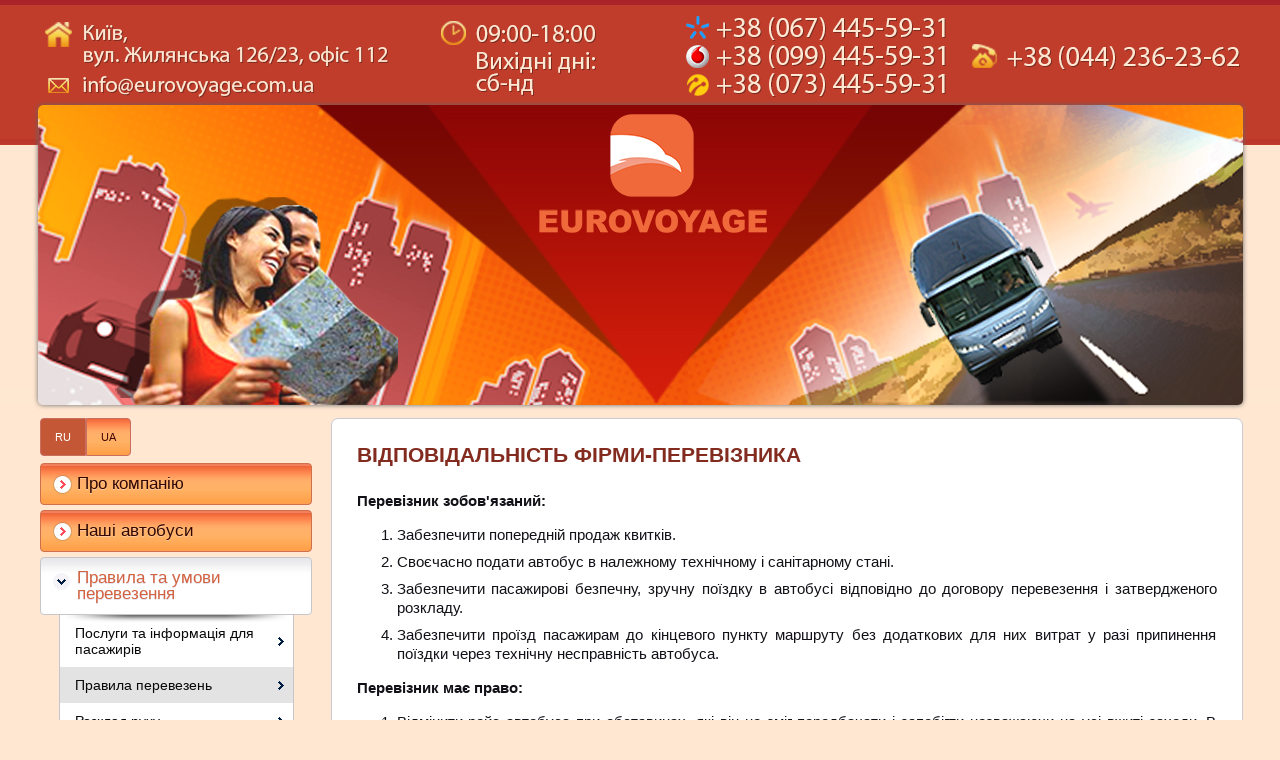

--- FILE ---
content_type: text/html; charset=windows-1251
request_url: https://eurovoyage.com.ua/ua/mijnarodni_perevezennja_avtobusami/pravila_perevezen/vidpovidalnist_firmi-pereviznika.html
body_size: 5770
content:
<!DOCTYPE html>
<!-- LS-A-1280 v2.0 :: CSS3, HTML5 compatible -->
<html lang='uk'>
<head>

<!-- Google tag (gtag.js) -->
<script async src="https://www.googletagmanager.com/gtag/js?id=G-CNT3425GKV"></script>
<script>
  window.dataLayer = window.dataLayer || [];
  function gtag(){dataLayer.push(arguments);}
  gtag('js', new Date());

  gtag('config', 'G-CNT3425GKV');
</script>

	<base href="//eurovoyage.com.ua/">
<link rel='canonical' href='https://eurovoyage.com.ua/ua/mijnarodni_perevezennja_avtobusami/pravila_perevezen/vidpovidalnist_firmi-pereviznika.html'>
<link rel='alternate' media='only screen and (max-width: 640px)' href='https://m.eurovoyage.com.ua/ua/vidpovidalnist-firmi-pereviznika.html'>
<script>(function(a){if(/(android|bb\d+|meego).+mobile|avantgo|bada\/|blackberry|blazer|compal|elaine|fennec|hiptop|iemobile|ip(hone|od)|iris|kindle|lge |maemo|midp|mmp|mobile.+firefox|netfront|opera m(ob|in)i|palm( os)?|phone|p(ixi|re)\/|plucker|pocket|psp|series(4|6)0|symbian|treo|up\.(browser|link)|vodafone|wap|windows ce|xda|xiino/i.test(a)||/1207|6310|6590|3gso|4thp|50[1-6]i|770s|802s|a wa|abac|ac(er|oo|s\-)|ai(ko|rn)|al(av|ca|co)|amoi|an(ex|ny|yw)|aptu|ar(ch|go)|as(te|us)|attw|au(di|\-m|r |s )|avan|be(ck|ll|nq)|bi(lb|rd)|bl(ac|az)|br(e|v)w|bumb|bw\-(n|u)|c55\/|capi|ccwa|cdm\-|cell|chtm|cldc|cmd\-|co(mp|nd)|craw|da(it|ll|ng)|dbte|dc\-s|devi|dica|dmob|do(c|p)o|ds(12|\-d)|el(49|ai)|em(l2|ul)|er(ic|k0)|esl8|ez([4-7]0|os|wa|ze)|fetc|fly(\-|_)|g1 u|g560|gene|gf\-5|g\-mo|go(\.w|od)|gr(ad|un)|haie|hcit|hd\-(m|p|t)|hei\-|hi(pt|ta)|hp( i|ip)|hs\-c|ht(c(\-| |_|a|g|p|s|t)|tp)|hu(aw|tc)|i\-(20|go|ma)|i230|iac( |\-|\/)|ibro|idea|ig01|ikom|im1k|inno|ipaq|iris|ja(t|v)a|jbro|jemu|jigs|kddi|keji|kgt( |\/)|klon|kpt |kwc\-|kyo(c|k)|le(no|xi)|lg( g|\/(k|l|u)|50|54|\-[a-w])|libw|lynx|m1\-w|m3ga|m50\/|ma(te|ui|xo)|mc(01|21|ca)|m\-cr|me(rc|ri)|mi(o8|oa|ts)|mmef|mo(01|02|bi|de|do|t(\-| |o|v)|zz)|mt(50|p1|v )|mwbp|mywa|n10[0-2]|n20[2-3]|n30(0|2)|n50(0|2|5)|n7(0(0|1)|10)|ne((c|m)\-|on|tf|wf|wg|wt)|nok(6|i)|nzph|o2im|op(ti|wv)|oran|owg1|p800|pan(a|d|t)|pdxg|pg(13|\-([1-8]|c))|phil|pire|pl(ay|uc)|pn\-2|po(ck|rt|se)|prox|psio|pt\-g|qa\-a|qc(07|12|21|32|60|\-[2-7]|i\-)|qtek|r380|r600|raks|rim9|ro(ve|zo)|s55\/|sa(ge|ma|mm|ms|ny|va)|sc(01|h\-|oo|p\-)|sdk\/|se(c(\-|0|1)|47|mc|nd|ri)|sgh\-|shar|sie(\-|m)|sk\-0|sl(45|id)|sm(al|ar|b3|it|t5)|so(ft|ny)|sp(01|h\-|v\-|v )|sy(01|mb)|t2(18|50)|t6(00|10|18)|ta(gt|lk)|tcl\-|tdg\-|tel(i|m)|tim\-|t\-mo|to(pl|sh)|ts(70|m\-|m3|m5)|tx\-9|up(\.b|g1|si)|utst|v400|v750|veri|vi(rg|te)|vk(40|5[0-3]|\-v)|vm40|voda|vulc|vx(52|53|60|61|70|80|81|83|85|98)|w3c(\-| )|webc|whit|wi(g |nc|nw)|wmlb|wonu|x700|yas\-|your|zeto|zte\-/i.test(a.substr(0,4))){a=window.location.search||window.location.hash;if(-1!=a.indexOf('no-mobile'))return a=new Date,a.setTime(a.getTime()+864E5),expires='; expires='+a.toUTCString(),document.cookie='no-mobile-redirect=1'+expires+'; path=/',!1;for(var d=document.cookie.split(';'),c=0;c<d.length;c++){for(var b=d[c];' '==b.charAt(0);)b=b.substring(1,b.length);if(0==b.indexOf('no-mobile-redirect='))return!1}window.location='https://m.eurovoyage.com.ua/ua/vidpovidalnist-firmi-pereviznika.html'+a}})(navigator.userAgent||navigator.vendor||window.opera);</script>

<meta property="og:title" content="&#127937; Права та обовязки фірми-перевізника міжнародними автобусними маршрутами | eurovoyage.com.ua" />
<meta property="og:description" content="&amp;#127937; Права та обовязки фірми-перевізника міжнародними автобусними маршрутами | eurovoyage.com.ua" />

	<title>&#127937; Права та обовязки фірми-перевізника міжнародними автобусними маршрутами | eurovoyage.com.ua</title>
	<meta http-equiv="Content-Type" content="text/html; charset=windows-1251">
	<meta name="Keywords" content="&amp;#127937; Права та обовязки фірми-перевізника міжнародними автобусними маршрутами | eurovoyage.com.ua">
	<meta name="Description" content="&amp;#127937; Права та обовязки фірми-перевізника міжнародними автобусними маршрутами | eurovoyage.com.ua">
	<link href="/img_0/main.css?170512170130" rel="stylesheet" type="text/css">

	<link href="/img_0/hmenu.css" rel="stylesheet" type="text/css">
	<link href="/img_0/vmenu.css" rel="stylesheet" type="text/css">
	<link href="/img_0/menu-behavior.css" rel="stylesheet" type="text/css">

    <script src="//lib.effect.com.ua/old-2013/js/jquery-latest.js" type="text/javascript"></script>
	<script src="//lib.effect.com.ua/old-2013/js/fixed.js" type="text/javascript"></script>
	<script src="//lib.effect.com.ua/old-2013/js/menu_delay.js" type="text/javascript"></script>
	<script src="//lib.effect.com.ua/old-2013/js/jquery.placeholder.min.js" type="text/javascript"></script>
	<script type="text/javascript">
		jQuery(function() {
			jQuery('input[placeholder], textarea[placeholder]').placeholder();
		});
	</script>
	<script type="text/javascript">
		var efSimpleCaptcha = {
			bgColor: 'da6f27',
			color: 'ffffff',
			lang: 'ru'
		}
	</script>
	<script src="//lib.effect.com.ua/old-2013/js/simple-captcha-2.js" type="text/javascript"></script>

<!-- Code Defence -->
<script src="//lib.effect.com.ua/201312/1631-zaschita-ot-kopirovaniya/prevent-selection-1.1.js" type="text/javascript"></script>
<!-- end code -->


</head>
<body>
<div class="wrapper">
	<div class="header1">
		<div class="headerContainer">
			<div class="headerContent" id="bl_e"><img style="MARGIN-TOP: 5px" alt="shapka_top.png" src="//eurovoyage.com.ua/images/~ls_gallery/shapka_top_ukr.png" usemap="#myMap" width="1210" height="100">

<map id="myMap" name="myMap"><area shape="rect" alt="" title="" coords="58,68,294,91" href="mailto:info@eurovoyage.com.ua" target=""><area shape="rect" alt="" title="" coords="647,9,906,35" href="tel:+380674455931" target=""><area shape="rect" alt="" title="" coords="647,37,907,64" href="tel:+380994455931" target=""><area shape="rect" alt="" title="" coords="647,66,906,91" href="tel:+380734455931" target=""><area shape="rect" alt="" title="" coords="930,37,1201,66" href="tel:+380442362362" target=""></map></div>
			<div class="topMenuLangCont">
				<div id="gPageMenu11" class="menubl1" title=""></div>
				<div id="gPageMenu13" class="menubl3" title=""></div>
			</div>
		</div>
	</div>

	<div class="header2container">
		<div class="header2topbg">
			<div class="header2bottombg">
				<div class="mainimgcontainer" id="bl_f"><img alt="" src="//eurovoyage.com.ua/images/~ls_gallery/shapka_bottom.jpg" width="1210" hspace="0" height="300" border="0"></div>
			</div>
		</div>
	</div>
	<div class="content">
		<div class="leftsection">
			<div id="gPageMenu14" title="" class="menubl4">
<ul>
<li><a href="/o_kompanii.html">RU</a></li>
<li class="current"><a href="/ua/pro_kompaniy.html">UA</a></li>

</ul>
<div class="clear"></div></div>
			<div id="bl_g"></div>
			<div class="left_menu" id="gPageMenu12" title="" class="menubl2">
<ul>
<li><a href="/ua/pro_kompaniy.html">Про компанію</a></li>
<li><a href="/ua/nashi_avtobusi.html">Наші автобуси</a></li>
<li class="current havechild"><p>Правила та умови перевезення</p>
<ul class="menu">
<li class="havechild"><a href="/ua/nashi_avtobusi.html">Послуги та інформація для пасажирів</a>
<ul class="submenu slide">
<li><a href="/ua/mijnarodni_perevezennja_avtobusami/poslugi_ta_informacija_dlja_pasajiriv/prodaj_kvitkiv.html">Продаж квитків</a></li>
<li><a href="/ua/mijnarodni_perevezennja_avtobusami/poslugi_ta_informacija_dlja_pasajiriv/provezennja_bagaju_i_ruchnoii_poklaji.html">Провезення багажу і ручної поклажі</a></li>
<li><a href="/ua/mijnarodni_perevezennja_avtobusami/poslugi_ta_informacija_dlja_pasajiriv/povernennja_kvitkiv_i_platejiv.html">Повернення квитків і платежів</a></li>

</ul>
</li>
<li class="current havechild"><p>Правила перевезень</p>
<ul class="submenu slide">
<li><a href="/ua/mijnarodni_perevezennja_avtobusami/pravila_perevezen/obovjazki_i_prava_pasajira.html">Обов&#039;язки і права пасажира</a></li>
<li><a href="/ua/mijnarodni_perevezennja_avtobusami/pravila_perevezen/obovjazki_i_prava_vodija.html">Обов&#039;язки і права водія</a></li>
<li class="current"><a href="/ua/mijnarodni_perevezennja_avtobusami/pravila_perevezen/vidpovidalnist_firmi-pereviznika.html">Відповідальність фірми-перевізника</a></li>
<li><a href="/ua/mijnarodni_perevezennja_avtobusami/pravila_perevezen/pasport_viza_mitnicja.html">Паспорт, віза, митниця</a></li>
<li><a href="/ua/mijnarodni_perevezennja_avtobusami/pravila_perevezen/poryadok-rozglyadu-skarg_-pretenziy-ta-propozitsiy.html">Порядок розгляду звернень пасажирів</a></li>

</ul>
</li>
<li class="havechild"><p>Розклад руху</p>
<ul class="submenu slide">
<li><a href="/ua/mijnarodni_perevezennja_avtobusami/grafik_ruhu/marshrut_t231.html">Київ-Кельн-Київ</a></li>
<li><a href="/ua/mijnarodni_perevezennja_avtobusami/grafik_ruhu/marshrut_t233.html">Київ-Штутгарт-Київ</a></li>
<li><a href="/ua/kiyiv-kolobjeg-kiyiv.html">Київ-Колобжег-Київ</a></li>

</ul>
</li>

</ul>
</li>
<li><a href="/ua/kontakti.html">Контакти</a></li>

</ul>
<div class="clear"></div></div>
			<div id="bl_h"><p><a href="https://shop.eurovoyage.com.ua/" target="_blank"><img alt="" src="//eurovoyage.com.ua/images/podmeny/kupiti-kvitki.jpg" width="271" hspace="0" height="68" border="0"></a></p>
<p><a href="javascript:window.open('/ua/zamoviti-dzvinok.html', '', 'width=401, height=150, location=0, address=0, status=0, toolbar=0'); void 0" target="_self"><img alt="" src="//eurovoyage.com.ua/images/podmeny/zamoviti-dzvinok.jpg" width="271" hspace="0" height="68" border="0"></a></p>
<p>&nbsp;</p>
<p>&nbsp;</p></div>
		</div>
		<div class="rightsection">
			<div id="EBPN" ><H1>Відповідальність фірми-перевізника</H1></div>
			<div id="EBPT" >











<P align=justify><STRONG>Перевізник зобов'язаний:</STRONG></P>
<OL>
<LI>
<DIV align=justify>Забезпечити попередній продаж квитків. </DIV></LI>
<LI>
<DIV align=justify>Своєчасно подати автобус в належному технічному і санітарному стані.</DIV></LI>
<LI>
<DIV align=justify>Забезпечити пасажирові безпечну, зручну поїздку в автобусі відповідно до договору перевезення і затвердженого розкладу.</DIV></LI>
<LI>
<DIV align=justify>Забезпечити проїзд пасажирам до кінцевого пункту маршруту без додаткових для них витрат у разі припинення поїздки через технічну несправність автобуса.</DIV></LI></OL>
<P align=justify><STRONG>Перевізник має право:</STRONG> </P>
<OL>
<LI>
<DIV align=justify>Відмінити рейс автобуса при обставинах, які він не зміг передбачати і запобігти незважаючи на усі вжиті заходи. В цьому випадку перевізник повертає пасажирові вартість квитка після його пред'явлення, а також вартість сплачених пасажиром додаткових послуг. Крім того, підлягають поверненню підтверджені відповідними документами витрати, понесені пасажиром і пов'язані з його можливим поверненням у вказане в квитку місце початку поїздки і від'їздом з нього найдешевшим засобом транспорту. Умови повернення вартості квитка і сплачених додаткових послуг пасажирові визначаються Договором про спільну діяльність;</DIV></LI>
<LI>
<DIV align=justify>Обмежити або припинити міжнародні перевезення на території своєї держави у разі епідемії, стихійного лиха або обставин непереборної сили(форс-мажор).</DIV></LI></OL>
<H3 align=right><SPAN class=big><SPAN class=big><EM><FONT color=#ff8000>Надійність, сервіс і увага до пасажирів!</FONT> </EM></SPAN></SPAN></H3>















			</div>
		</div>
	</div>
	<div class="buffer"></div>
</div>
<div class="clear"></div>
<div class="footer">
	<div class="contFooter">
		<div class="blockFooter" id="bl_n"><table class="t1" style="MARGIN-TOP: 30px; WIDTH: 700px; HEIGHT: 42px" width="136" cellspacing="2" cellpadding="0" border="0" align="left">
<tbody style="font-size:16px" align="center">
<tr>
<td align="left"><a href="https://www.google.com/analytics/web/?hl=ru" target="_blank"><img alt="G Analytics" src="https://lib.effect.com.ua/2018/ga/sc31-1.gif" width="88" height="31" border="0"></a></td>
<td><a style="color:#fff" target="_blank" href="files/dogovir-publichnoyi-oferti-eurovoyage.pdf"><font color="#ffffff">Публічна оферта</font></a></td>
</tr></tbody></table></div>
		<div class="effectLink"><a href="//effect.com.ua/info.php">сайт создан компанией</a></div>
	</div>
</div>

<script>
	//___menu_level
//	$(document).ready(function(){
//	$('nav.left_menu > ul > li > p').click(function (){
//			$(this).siblings('ul').toggle();
//		})
//	})
	//___column_1=2=3
	function refresh(){
		var hs 	= $('.contentS').height();
		var hr 	= $('.rightsection').height();
		var hl 	= $('.leftsection').height();
		var h 	= 0;
		if(h<hs){h=hs}
		if(h<hr){h=hr}
		if(h<hl){h=hl}
		$('.rightsection').css('min-height',h-7);
		$('.leftsection').css('min-height',h);
		$('.content').css('min-height',h);
	}
	$(document).ready(function(){
		$(window).click(function(){ //restart
				refresh();
			});
			refresh();
		})
</script>






</body>
</html>


--- FILE ---
content_type: text/css
request_url: https://eurovoyage.com.ua/img_0/main.css?170512170130
body_size: 3538
content:
/*_____Reset+_____*/
html, body, div, span, object, iframe, h1, h2, h3, h4, h5, h6, p, blockquote, pre, a, abbr, address, img, q, small, strong,b, center, dl, dt, dd, ol, ul, li, form, label, legend, article, aside, canvas, figure, footer, header, hgroup, menu, nav, section, audio, video{
	margin: 0;
	padding: 0;
	font-size: 100%;

}
html, body {
height: 100%;
}
article, aside, details, figcaption, figure, footer, header, hgroup, menu, nav, section{
	display: block;
}
blockquote, q {
	display:block;
	font-size:90%;
	padding:5px 0 5px 40px;
	font-style:italic;
}
blockquote:before, blockquote:after, q:before, q:after {
	content: '';
	content: none;
}

h1 {
font: 700 17pt Arial, Helvetica, sans-serif;
color: #822b1e;
margin-bottom: 7px;
}

h2 {
font: 700 14pt Arial, Helvetica, sans-serif;
color: #822b1e;
margin-bottom: 7px;
}

h3 {
font: italic 700 13pt Arial, Helvetica, sans-serif;
color: #1a202c;
margin-bottom: 5px;
}

h4 {
font: 700 12pt Arial, Helvetica, sans-serif;
color: #1a202c;
margin-bottom: 5px;
}


ul li{
	list-style:disc;
	list-style-position:inside;
	padding: 0 0 0 20px;
	line-height:1.3;
}
ul li li{
	list-style:circle;
	list-style-position:inside;
}
ol li{
	list-style-position:inside;
	padding:0 0 0 20px;
	line-height:1.3;
}
#EBPT ul li, #EBPT ol li {
	margin: 8px 0 0 40px;
	padding: 0;
	list-style-position: outside;
}
#EBPT ul, #EBPT ol {
	margin-bottom: 15px
}
.top_menu li, .bot_menu li, .left_menu li, .right_menu li{
	position:relative;
	padding:0;
	list-style:none;
}
.top_menu li p, .bot_menu li p, .left_menu li p, .right_menu li p{
	margin:0;
	cursor:pointer;
}
.menu li > a > img, .top_menu ul ul li > a > img, .menu li > p > img, .top_menu ul ul li > p > img {
	float: right;
	margin-top: 4px;
}
a{
	outline:none;
	color:#4791b1;
}
a:hover{
	color:#afd0ed;
}
a img{
	border:none;
}
hr{
	clear:both;
	filter:progid:DXImageTransform.Microsoft.Alpha(opacity=50);
	-moz-opacity: 0.5;
	-khtml-opacity: 0.5;
	opacity: 0.5;
}
table.htable, table.vtable{
	border:1px solid #bfc1b6;
	border-collapse: collapse;
	border-spacing: 0;
}
table.htable td, table.htable th, table.vtable td, table.vtable th{
	padding:5px;
	border:1px solid #bfc1b6;
}
table.htable th, table.vtable th{
	background:#afd0ed;
	color:#fff;
}
.center{
	clear:both;
	position:relative;
	margin:0 auto;
}
.left{
	float:left;
}
.right{
	float:right;
}
.clear{
    clear:both;
}
.pT20{
	padding-top:20px;
}
.pT40{
	padding-top:40px;
}
.p10{
	padding:10px;
}
.m10{
	margin:10px;
}
.mL20{
	margin-left:20px;
}
.mR20{
	margin-right:20px;
}
.taL{
	text-align:left;
}
.taR{
	text-align:right;
}
.taC{
	text-align: center;
}
.taJ{
	text-align:justify;
}
p {
    margin: 0 0 15px 0;
}
* html .wrapper{
	height:100%;
}
/*____end_Reset+_____*/
/*-----------------------------------------------------------------------------------------------------------------*/

body{
    font-family: Arial, Helvetica, sans-serif;
    font-size:14px;
    min-height: 100%;
    background-color: #ffe7d2;
}
/*-----------------------------------------------------------------------------------------------------------------*/
.wrapper{
	width:100%;
	min-width:1205px;
	min-height:100%;
	position:relative;
	margin-bottom: -125px;
	background-color: #ffe7d2;
	float: left;
	background: url("./footer_bg.gif") left bottom repeat-x;
	text-align: center;
}
.header1 {
	width:100%;
	min-height: 13px;
	max-height: 105px;
	position: relative;
	background: #a63f30 url("./top_bg.gif") repeat-x left bottom;
}
.headerContainer {
	width: 1205px;
	min-height: 13px;
	max-height: 105px;
	margin: 0px auto;
	position: relative;
}
.headerContent {
	min-height: 13px;
	max-height: 105px;
	text-align: left;
	overflow: hidden;
}
.headerContent p {
 margin: 0;
}

.header2container {
	width:100%;
	min-height: 13px;
	position: relative;
	text-align: center;
	background: #ffe7d2;
	margin-bottom: 13px;
}

.header2topbg {
	position: relative;
	display: block;
	width: 100%;
	min-height: 13px;
	background: url('h2t_bg.gif') repeat-x left top;
}
.header2bottombg {
	position: relative;
	display: block;
	width: 100%;
	background: url('h2b_bg.gif') repeat-x left bottom;
}
.mainimgcontainer {
overflow-x: hidden;
overflow-y: hidden;
position: relative;
-webkit-border-radius: 5px;
-moz-border-radius: 5px;
border-radius: 5px;
box-shadow: 0px 0px 5px 0px #666;
-moz-box-shadow: 0px 0px 5px 0px #666;
-webkit-box-shadow: 0px 0px 5px 0px #666;
max-height: 500px;
width: 1205px;
margin: 0px auto;
background-repeat: no-repeat;
behavior: url("/img_0/PIE.htc");
}
.mainimgcontainer img {
display: block;
float: left;
}
.mainimgcontainer > img:first-child {
border-top-left-radius: 5px;
border-bottom-left-radius: 5px;
}
.mainimgcontainer > img:last-child {
border-top-right-radius: 5px;
border-bottom-right-radius: 5px;
}

.mainimgcontainer img.boder1000 {
border-top-left-radius: 5px;
}
.mainimgcontainer img.boder0100 {
border-top-right-radius: 5px;
}
.mainimgcontainer img.boder0010 {
border-bottom-right-radius: 5px;
}
.mainimgcontainer img.boder0001 {
border-bottom-left-radius: 5px;
}

.content {
width:1205px;
position: relative;
margin: 0px auto;

}
.leftsection {
width: 270px;
position: relative;
margin-left: 2px;
float: left;
text-align: left;
}
.rightsection {
width: 910px;
position: relative;
z-index: 0;
//z-index: -1;
float: right;
border: 1px solid #cbcacf;
-webkit-border-radius: 7px;
-moz-border-radius: 7px;
border-radius: 7px;
box-shadow: 0px 0px 1px 0px #e7e6eb;
-moz-box-shadow: 0px 0px 1px 0px #e7e6eb;
-webkit-box-shadow: 0px 0px 1px 0px #e7e6eb;
background: #ffffff;
behavior: url("/img_0/PIE.htc");
}
#EBPN, #EBPT {
 width: 860px;
 position: reltive;
 margin: 0px auto;
}
#EBPN {
height: 62px;
text-align: left;
padding-top: 10px;
}
#EBPN h1 {
text-align: left;
font: 700 16pt Arial, Helvetica, sans-serif;
color: #822b1e;
text-transform: uppercase;
line-height: 52px;
}
#EBPT {
text-align: justify;
padding-bottom: 19px;
font: 15px Arial;
color: #121117;
line-height: 1.3;
}
.buffer{
height: 125px;
clear: both;
}
.footer {
position: relative;
/*margin-top: -125px;*/
height: 125px;
clear:both;
text-align: center;
}


/*==================================================================================================================*/





/*==================================================================================================================*/


.contFooter {
height: inherit;
position: relative;
width: 1205px;
margin: 0px auto;
text-align: left;
}
.blockFooter {
height: inherit;
width: 943px;
float: left;
}
.effectLink {
postition: relative;
height: 125px;
width: 262px;
float: right;
background: url("effect_logo.png") right bottom no-repeat;
font: 12px Arial;
font-style: italic;
color: #333f4b;
}
.effectLink a {
postition: relative;
display: block;
height: 53px;
width: 243px;
font: 12px Arial;
font-style: italic;
color: #333f4b;
text-decoration: none;
padding: 72px 0px 0px 19px;
}
.effectLink a:hover {
color: #475667;
text-shadow: 1px 1px 7px #999;
-webkit-transition: all 0.5s ease;
-moz-transition: all 0.5s ease;
-o-transition: all 0.5s ease;
transition: all 0.5s ease;
}

#bl_i {
/*
width: 270px;
position: relative;
margin-left: 2px;
float: left;
*/
}
.left_menu {
clear: both;
display: block;
}

.topMenuLangCont {
position: absolute;
z-index: 99;
right: 0px;
top: 0px;
}

 .menubl1 {
float: left;
}

/*Lang buttons*/
 .menubl3 {
min-width: 0px;
position: relative;
max-width: 50px;
float: right;
padding-right: 4px;
padding-top: 6px;
}
 .menubl3 ul {
list-style:none;
width: 50px;
}
 .menubl3 ul li,  .menubl4 ul li {
	background: #c35736;
	text-align: center;
	list-style:none;
	border: 1px solid #c96e61;
	padding: 0;
	margin: 0;
}
 .menubl3 ul li.current {
background-color: #ffaf67;
background-image: url("lmenu_bg.gif"), url("lmenu_topborder_bg.gif");
background-position: left bottom, left top;
background-repeat:  repeat-x, repeat-x;
-webkit-border-radius: 3px;
-moz-border-radius: 3px;
border-radius: 3px;
behavior: url("/img_0/PIE.htc");
}
 .menubl3 ul li.current a,  .menubl3 ul li.current p,  .menubl4 ul li.current a,  .menubl4 ul li.current p {
color: #410204;
}
 .menubl3 ul li a,  .menubl3 ul li p,  .menubl4 ul li a,  .menubl4 ul li p {
	font: 11px Arial;
	color: #fff;
	text-decoration: none;
	display:block;
	padding: 0 14px;
	margin: 0;
	line-height: 30px;
}
 .menubl3 ul li a:hover,  .menubl4 ul li a:hover {
	text-decoration: underline;
}
 .menubl3 ul li:first-child {
-webkit-border-top-left-radius: 4px;
-moz-border-top-left-radius: 4px;
border-top-left-radius: 4px;
-webkit-border-top-right-radius: 4px;
-moz-border-top-right-radius: 4px;
border-top-right-radius: 4px;
behavior: url("/img_0/PIE.htc");
}
 .menubl3 ul li:last-child {
-webkit-border-bottom-left-radius: 4px;
-moz-border-bottom-left-radius: 4px;
border-bottom-left-radius: 4px;
-webkit-border-bottom-right-radius: 4px;
-moz-border-bottom-right-radius: 4px;
border-bottom-right-radius: 4px;
behavior: url("/img_0/PIE.htc");
}

 .menubl4 ul {
display: table;
float: left;
margin-bottom: 7px;
}

 .menubl4 ul li {
border: 1px solid #c96e61;
display: table-cell;
//display: inline;
//float: left;
padding: 0;
}
 .menubl4 ul li:first-child {
-webkit-border-top-left-radius: 4px;
-moz-border-top-left-radius: 4px;
border-top-left-radius: 4px;
-webkit-border-bottom-left-radius: 4px;
-moz-border-bottom-left-radius: 4px;
border-bottom-left-radius: 4px;
behavior: url("/img_0/PIE.htc");
}
 .menubl4 ul li:last-child {
-webkit-border-top-right-radius: 4px;
-moz-border-top-right-radius: 4px;
border-top-right-radius: 4px;
-webkit-border-bottom-right-radius: 4px;
-moz-border-bottom-right-radius: 4px;
border-bottom-right-radius: 4px;
behavior: url("/img_0/PIE.htc");
}
 .menubl4 ul li a,  .menubl4 ul li p {
	line-height: 36px;
}
 .menubl4 ul li.current {
background-color: #ffaf67;
background-image: url("lmenu_bg.gif"), url("lmenu_topborder_bg.gif");
background-position: left bottom, left top;
background-repeat:  repeat-x, repeat-x;
}

/*--------------------------------------------------------------------*/
.ebptBlockContacts, .ebptBlockContacts3cell {
	font: bold 16px Arial;
	color: #3f71d2;
	text-align: left;
}
.ebptBlockContacts td:first-child img, .ebptBlockContacts3cell td:first-child img {
margin: 0px 20px 0px 0px;
}

.ebptBlockContacts3cell td:last-child {
font: 16px Arial;
color: #121117;
padding-left: 6px;
text-align: left;
}
.ebptBlockContacts3cell {
text-align: right;
}

.headerContent span.a1 {
font: bold 38px Arial;
color: #fff;
text-shadow: 1px -1px #999;
}
.headerContent span.a2 {
font: 26px Arial;
color: #fff;
}
.headerContent span.a3 {
font: 16px Arial;
color: #fff;
}


#EBPT img.img1 {
 border: 4px solid #fff;
 box-shadow: 0px 0px 10px 1px #c5c5c5;
-moz-box-shadow: 0px 0px 10px 1px #c5c5c5;
-webkit-box-shadow: 0px 0px 10px 1px #c5c5c5;
margin-top: 5px;
margin-bottom: 5px;
}
#EBPT img.img1[align=left] {
margin-right: 14px;
}
#EBPT img.img1[align=right] {
margin-left: 14px;
margin-right: 6px
}
#EBPT img[align=left] {
margin-right: 5px;
}
#EBPT img[align=right] {
margin-left: 5px;
}
/*====================-Search Form-==============================*/
form.search {
	margin-bottom: 7px;
	position: relative;
	display: block;
	min-width: 270px;
	border: 1px solid #ccc;
	border-radius: 3px;
	height: 30px;
	background: #fff;
}
form.search input {
	border: none;
	outline: none;
	display: block;
	height: 30px;
	float: left;
	width: 225px;
	padding: 0 5px 0 10px;
	font: 14px Arial;
	color: #424147;
	position: relative;
	z-index: 1;
}
form.search input:focus {
	border: none;
}
form.search input::-webkit-input-placeholder {font: italic 13px Arial;}
form.search input:-moz-placeholder {font: italic 13px Arial;}

form.search input[type=image] {
	float: left;
	border: none;
	background: transparent;
	padding: 0;
	height: 21px;
	width: 23px;
	z-index: 5;
	top: 5px;
	right: 5px;
	position: absolute;
	cursor: pointer;
	-webkit-transition: all 0.2s ease;
	-moz-transition: all 0.2s ease;
	-o-transition: all 0.2s ease;
	transition: all 0.2s ease;
}
form.search input[type=image]:hover {
	 -webkit-transform: rotate(-10deg) scale(.95);
	 transform: rotate(-10deg) scale(.95);
	 -moz-transform: rotate(-10deg) scale(.95);
	 -o-transform: rotate(-10deg) scale(.95);
	 -ms-transform: rotate(-10deg) scale(.95);
}


--- FILE ---
content_type: text/css
request_url: https://eurovoyage.com.ua/img_0/hmenu.css
body_size: 933
content:
.top_menu {
position: relative;
right: 0px;
top: 0px;
margin-top: 20px;
margin-right: 20px;
margin-bottom: 27px;
float: left;
}
.top_menu > li{
display: table-cell;
background-color: #ff9e4f;
background-image: url("topmenu_bg.gif");
background-position: left top;
background-repeat:  repeat-x;
padding: 14px 35px;
color: #48251a;
font: 15px Arial;
border: 1px solid #943b2e;
border-bottom-color: #943b2e;
border-left-color: #d0643c;
text-shadow: 0px 1px #ffca9f;
box-shadow: 1px 1px 3px 0px #9b3b2d;
-moz-box-shadow: 1px 1px 3px 0px #9b3b2d;
-webkit-box-shadow: 1px 1px 3px 0px #9b3b2d;

-webkit-transition: all 0.2s ease;
-moz-transition: all 0.2s ease;
-o-transition: all 0.2s ease;
transition: all 0.2s ease;
behavior: url("/img_0/PIE.htc");
}
.top_menu > li.havechild {
	background-image:  url("top_menu_pointer.png"), url("topmenu_bg.gif");
	background-position: 97% 50%, left top;
	background-repeat:  no-repeat, repeat-x;
}
.top_menu > li a {
color: #48251a;
font: 15px Arial;
text-decoration: none;
}
.top_menu > li:first-child {
 -webkit-border-top-left-radius: 5px;
-webkit-border-bottom-left-radius: 5px;
-moz-border-top-left-radius: 5px;
-moz-border-bottom-left-radius: 5px;
border-top-left-radius: 5px;
border-bottom-left-radius: 5px;
behavior: url("/img_0/PIE.htc");
}
.top_menu > li:last-child {
 -webkit-border-top-right-radius: 5px;
-webkit-border-bottom-right-radius: 5px;
-moz-border-top-right-radius: 5px;
-moz-border-bottom-right-radius: 5px;
border-top-right-radius: 5px;
border-bottom-right-radius: 5px;
behavior: url("/img_0/PIE.htc");
}
.top_menu > li:hover {
background-color: #93613f;
background-image: url("topmenuh_bg.gif");
background-position: left top;
background-repeat:  repeat-x;
}

.top_menu > li.havechild:hover {
	background-image:  url("top_menu_pointer.png"), url("topmenuh_bg.gif");
	background-position: 97% 50%, left top;
	background-repeat:  no-repeat, repeat-x;
}

.top_menu > li ul {
position: absolute;
white-space: nowrap;
min-width: 200px;
z-index: -999;
max-height: 0;
pointer-events: none;
overflow: hidden;
}
.top_menu > li > ul {
top: 51px;
}
.top_menu > li > ul ul {
display: block;
left: 95%;
top: 20%;
}
.top_menu > li ul li {
  background-color: #d4623f;
  border: 0px solid #b14632;
  border-right-width: 1px;
  border-left-width: 1px;
  min-width: 223px;
  text-align: left;
}
.top_menu > li ul li.havechild {
	background-image: url("submenu_arr.gif");
	background-repeat: no-repeat;
	background-position: 97% 50%;
}
.top_menu > li ul li:first-child {
  border-top-width: 1px;
-webkit-border-top-left-radius: 3px;
-webkit-border-top-right-radius: 3px;
-moz-border-top-left-radius: 3px;
-moz-border-top-right-radius: 3px;
border-top-left-radius: 3px;
border-top-right-radius: 3px;
behavior: url("/img_0/PIE.htc");
}
.top_menu > li ul li:last-child {
  border-bottom-width: 1px;
   -webkit-border-bottom-left-radius: 3px;
-webkit-border-bottom-right-radius: 3px;
-moz-border-bottom-left-radius: 3px;
-moz-border-bottom-right-radius: 3px;
border-bottom-left-radius: 3px;
border-bottom-right-radius: 3px;
behavior: url("/img_0/PIE.htc");
}
.top_menu > li ul li:hover {
background-color: #a7402f;
}


--- FILE ---
content_type: text/css
request_url: https://eurovoyage.com.ua/img_0/vmenu.css
body_size: 1002
content:
.left_menu > ul > li {
float: left;
clear:both;
margin-bottom: 5px;
position:relative;
padding:0;
list-style:none;
width: 270px;
}

.left_menu > ul > li > a, .left_menu > ul > li > p {
display:block;
position:relative;
z-index: 90;
min-width: 227px;
padding: 12px 7px 12px 36px;
border: 1px solid #ce704e;
-webkit-border-radius: 4px;
-moz-border-radius: 4px;
border-radius: 4px;
background-color: #ff9e4f;
background-image: url("left_menu_pointer.png"), url("lmenu_bg.gif");
background-position: 12px center, left top;
background-repeat:  no-repeat, repeat-x;
font: 17px Arial;
line-height: 16px;
color: #330700;
text-decoration: none;
text-shadow: 0px 1px #ffca9f;
behavior: url("/img_0/PIE.htc");
}

.left_menu > ul > li.current > a, .left_menu > ul > li.current > p, .left_menu > ul > li:hover > a, .left_menu > ul > li:hover > p {
border-color: #c6c5c9;
background-color: #fff;
background-image: url("left_menu_pointer.png"), url("lmenu_currentbg.gif");
background-position: 12px 15px, left top;
background-repeat:  no-repeat, repeat-x;
color: #d4623f;
text-shadow: 0px 1px #e1e2ef;

behavior: url("/img_0/PIE.htc");
}

.left_menu > ul > li.current > a, .left_menu > ul > li.current > p {
background-color: #fff;
background-image: url("left_menu_cpointer.png"), url("lmenu_currentbg.gif");
background-position: 12px 15px, left top;
background-repeat:  no-repeat, repeat-x;
}

.menu {
 margin-left: 19px;
 display: block;
}

.menu li {
  background-color: #ffffff;
  border-left: 1px solid #c6c5c9;
  border-right: 1px solid #c6c5c9;
  cursor: pointer;
  width: 233px;
}
.menu li.havechild {
	background-image: url("submenu_arr.gif");
	background-repeat: no-repeat;
	background-position: 96% 50%;
}
.menu li a, .menu li p {
	color: #090909;
	font: 14px Arial;
	text-decoration: none;
	display:block;
	height: 100%;
  	padding: 10px 15px;
}
.menu li p {
	font-style: italic;
}
.menu li.havechild>p {
	font-style: normal;
}
.menu li:hover > a {
	text-decoration: underline;
}
.menu > li:first-child {
background-color: #fff;
background-image: url("submenu_shadow.png");
background-repeat: no-repeat;
background-position: center top;
}
.menu li:hover, .menu li.current,.menu>li.havechild.current:first-child {
 background-color: #e3e3e3;
}
.menu > li:first-child:hover {
background-color: #e3e3e3;
}
.menu > li.havechild:first-child {
background-color: #fff;
background-image: url("submenu_arr.gif"), url("submenu_shadow.png");
background-repeat: no-repeat, no-repeat;
background-position: 96% 50%, center top;
behavior: url("/img_0/PIE.htc");
}
.menu > li.havechild:first-child:hover {
background-color: #e3e3e3;
}
.menu > li li:first-child {
 border-top: 1px solid #c6c5c9;
 -webkit-border-top-left-radius: 3px;
-webkit-border-top-right-radius: 3px;
-moz-border-top-left-radius: 3px;
-moz-border-top-right-radius: 3px;
border-top-left-radius: 3px;
border-top-right-radius: 3px;
behavior: url("/img_0/PIE.htc");

}
.menu li:last-child {
 border-bottom: 1px solid #c6c5c9;
 -webkit-border-bottom-left-radius: 3px;
-webkit-border-bottom-right-radius: 3px;
-moz-border-bottom-left-radius: 3px;
-moz-border-bottom-right-radius: 3px;
border-bottom-left-radius: 3px;
border-bottom-right-radius: 3px;
behavior: url("/img_0/PIE.htc");

}
.menu ul {
 -webkit-border-radius: 3px;
-moz-border-radius: 3px;
border-radius: 3px;
box-shadow: 2px 1px 3px 0px rgba(0,0,0,.35);
-moz-box-shadow: 2px 1px 3px 0px rgba(0,0,0,.35);
-webkit-box-shadow: 2px 1px 3px 0px rgba(0,0,0,.35)
}
